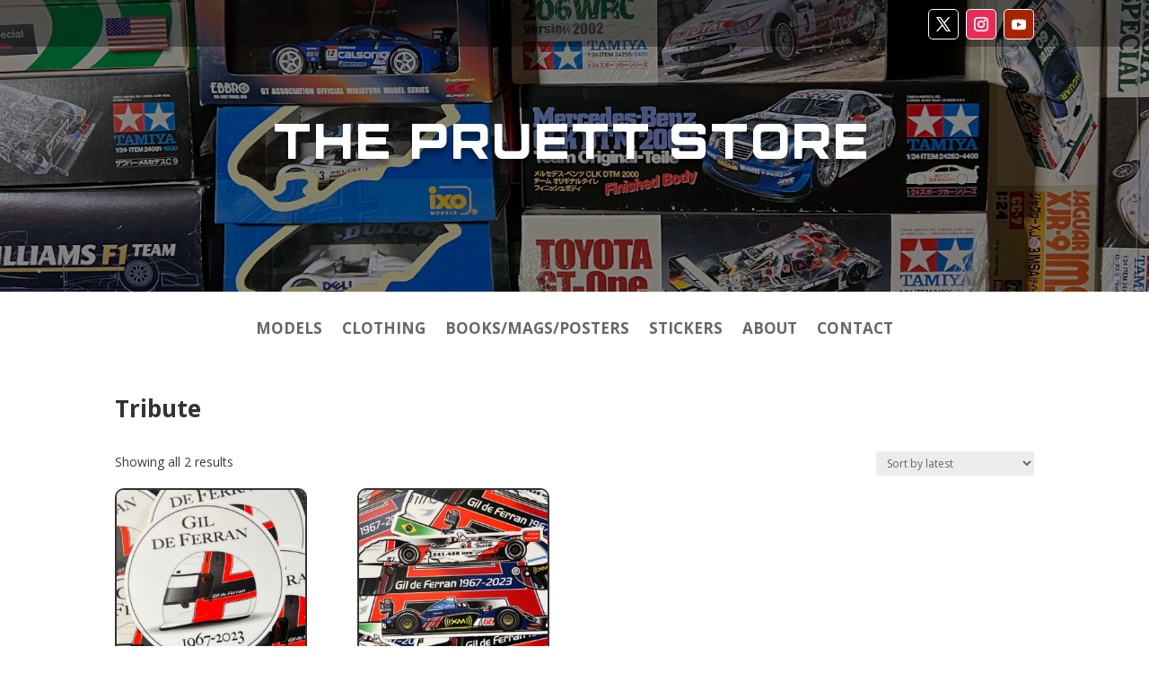

--- FILE ---
content_type: text/css
request_url: https://thepruettstore.com/wp-content/themes/Divi-Pruett-Store/style.css?ver=4.27.5
body_size: 16
content:
/*======================================
Theme Name: Divi The Pruett Store 
Theme URI: https://troth.co
Description: Divi Child theme for the The Pruett Store
Version: 1.0
Author: Jon Troth
Author URI: https://troth.co
Template: Divi
======================================*/


/* You can add your own CSS styles here. Use !important to overwrite styles if needed. */

#left-area ul.wc-block-components-express-payment__event-buttons, .entry-content ul.wc-block-components-express-payment__event-buttons, 
.et-l--body ul.wc-block-components-express-payment__event-buttons, .et-l--footer ul.wc-block-components-express-payment__event-buttons, 
.et-l--header ul.wc-block-components-express-payment__event-buttons {
    list-style-type: none;
    padding: 0 0 0 0;
    line-height: 0;
}

.woocommerce nav.woocommerce-pagination ul li a,
.woocommerce nav.woocommerce-pagination ul li span {
	font-size: 1.5em;
	font-weight: 700;
}

p.woocommerce-result-count {
    color: #3b3b3b;
}

--- FILE ---
content_type: text/css
request_url: https://thepruettstore.com/wp-content/et-cache/1/6/803/et-core-unified-cpt-803.min.css?ver=1766245073
body_size: -247
content:
@font-face{font-family:"FogCityGothic Wide";font-display:swap;src:url("https://thepruettstore.com/wp-content/uploads/sites/6/et-fonts/FogCityGothic-Wide.ttf") format("truetype")}

--- FILE ---
content_type: text/javascript
request_url: https://thepruettstore.com/wp-content/plugins/product-share/public/js/public.js?ver=1.2.19
body_size: 781
content:
( function ( $ ) {

    var publicObj = public_js_object,
        clicks = 0,
        productShare = function(){
            // Copy Product URL
            $( 'a[id=psfw-copy-link]' ).on( 'click', function( e ){

                e.preventDefault();

                var product_url;

                product_url = $(this).attr('data-url');

                // Callback function for copy product URL
                if(navigator.clipboard) {

                    navigator.clipboard.writeText(product_url);

                    $( '.psfw-clipboard' ).removeClass('fa-clipboard').addClass('fa-clipboard-check');
                    $( '.psfw-clipboard-text' ).text(publicObj.copied_to_clipboard_text);

                    setTimeout(function(){
                        $( '.psfw-clipboard' ).removeClass('fa-clipboard-check').addClass('fa-clipboard');
                        $( '.psfw-clipboard-text' ).text(publicObj.copy_to_clipboard_text);
                    }, 800);

                }

                else{

                    alert('Please make sure you have a secure connection. For example: https://example.com ');

                }

            } );

            // All Icon Button
            $( 'a[id=psfw-all-icon]' ).on( 'click', function( e ){

                e.preventDefault();

                if (clicks == 0) {
                    $( '.psfw-popup-container' ).addClass( 'open' );
                    clicks++;

                    var product_url;
                    // @Note: Try to find if data-main-product-url(for variable product) exists 
                    // if not then get the data-url(for other product type)
                    // Getting the all_icon product url
                    if( $(this).attr('data-main-product-url') ){
                        product_url = $(this).attr('data-main-product-url');
                    }
                    else{
                        product_url = $(this).attr('data-form-url');
                    }
                    // Assigning the product_url for popup social icon a href
                    $( '.psfw-popup-ul-container li a' ).attr( 'data-main-product-url', product_url );
                    // Changing the href value for each a tag on clicking all icon popup button.
                    $( '.psfw-popup-ul-container li a' ).each( function( i ) {
                        var social_url = $(this).attr('data-psfw-href'),
                            product_url = $(this).attr('data-main-product-url');
                        $(this).attr('href', social_url+product_url);
                    });
                }
            } );

            // Closing popup if clicking on the close button
            $('.psfw-popup-top a').on('click', function(e){
                e.preventDefault();

                if (clicks == 1) {
                    $( '.psfw-popup-container' ).removeClass( 'open' );
                    clicks--;
                }
            });

            // Closing popup if clicking on outside of the popup
            $('.psfw-popup-container').on('click', function( e ){

                var target = $(e.target);
                if(target.is('.psfw-popup-container') && !target.is('.psfw-all-icon')) {
                    if (clicks == 1) {
                        $( '.psfw-popup-container' ).removeClass( 'open' );
                        clicks--;
                    }
                }
                
            });

            // Regenerate variation data for YITH Quick View close
            // var quickViewClasses= '.yith-quick-view-overlay, .yith-quick-view-close';
            // $(document).find( quickViewClasses ).on('click', function(event){
            //     $('a[class=reset_variations]').click();
            // });
        };

    $(document).on('psfw_single_prduct_init', function(){
        productShare();
    });

    // YITH Quick View Support
    $(document).on('yith_quick_view_loaded', function(){
        $(document).trigger('psfw_single_prduct_init');
    });

    productShare();
    
} )( jQuery );